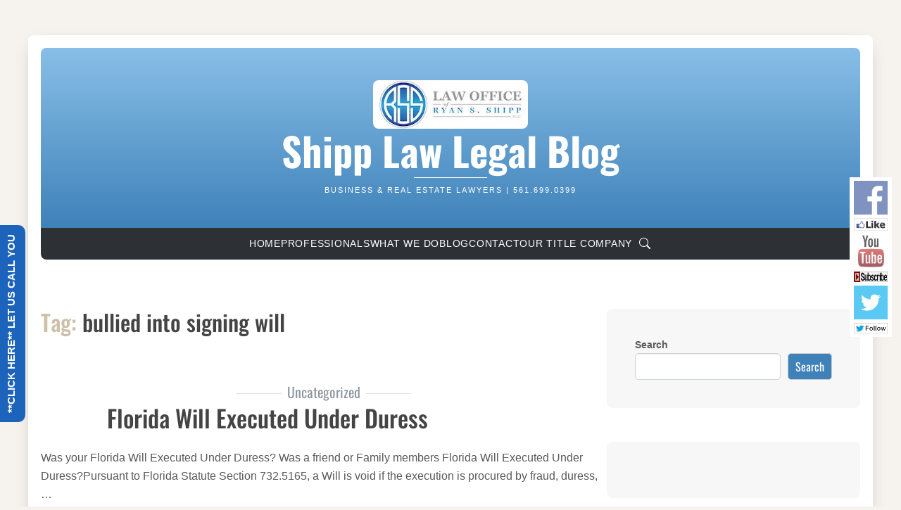

--- FILE ---
content_type: text/html; charset=UTF-8
request_url: https://blog.shipplawoffice.com/tag/bullied-into-signing-will/
body_size: 15287
content:
<!DOCTYPE html>
<html lang="en-US">

<head>
    <meta charset="UTF-8">
    <meta name="viewport" content="width=device-width, initial-scale=1">
    <link rel="profile" href="https://gmpg.org/xfn/11">

    
			<style type="text/css">
						</style>
	<meta name='robots' content='index, follow, max-image-preview:large, max-snippet:-1, max-video-preview:-1' />
	<style>img:is([sizes="auto" i], [sizes^="auto," i]) { contain-intrinsic-size: 3000px 1500px }</style>
	
	<!-- This site is optimized with the Yoast SEO plugin v25.9 - https://yoast.com/wordpress/plugins/seo/ -->
	<title>bullied into signing will Archives - Shipp Law Legal Blog</title>
	<link rel="canonical" href="https://blog.shipplawoffice.com/tag/bullied-into-signing-will/" />
	<meta property="og:locale" content="en_US" />
	<meta property="og:type" content="article" />
	<meta property="og:title" content="bullied into signing will Archives - Shipp Law Legal Blog" />
	<meta property="og:url" content="https://blog.shipplawoffice.com/tag/bullied-into-signing-will/" />
	<meta property="og:site_name" content="Shipp Law Legal Blog" />
	<meta name="twitter:card" content="summary_large_image" />
	<meta name="twitter:site" content="@SHIPP_LAWOFFICE" />
	<!-- / Yoast SEO plugin. -->


<link rel='dns-prefetch' href='//d1n0x3qji82z53.cloudfront.net' />
<link rel='dns-prefetch' href='//secure.gravatar.com' />
<link rel='dns-prefetch' href='//stats.wp.com' />
<link rel='dns-prefetch' href='//v0.wordpress.com' />
<link rel='preconnect' href='//i0.wp.com' />
<link rel="alternate" type="application/rss+xml" title="Shipp Law Legal Blog &raquo; Feed" href="https://blog.shipplawoffice.com/feed/" />
<link rel="alternate" type="application/rss+xml" title="Shipp Law Legal Blog &raquo; Comments Feed" href="https://blog.shipplawoffice.com/comments/feed/" />
<link rel="alternate" type="application/rss+xml" title="Shipp Law Legal Blog &raquo; bullied into signing will Tag Feed" href="https://blog.shipplawoffice.com/tag/bullied-into-signing-will/feed/" />
		<style>
			.lazyload,
			.lazyloading {
				max-width: 100%;
			}
		</style>
		<script>
window._wpemojiSettings = {"baseUrl":"https:\/\/s.w.org\/images\/core\/emoji\/16.0.1\/72x72\/","ext":".png","svgUrl":"https:\/\/s.w.org\/images\/core\/emoji\/16.0.1\/svg\/","svgExt":".svg","source":{"concatemoji":"https:\/\/blog.shipplawoffice.com\/wp-includes\/js\/wp-emoji-release.min.js?ver=6.8.3"}};
/*! This file is auto-generated */
!function(s,n){var o,i,e;function c(e){try{var t={supportTests:e,timestamp:(new Date).valueOf()};sessionStorage.setItem(o,JSON.stringify(t))}catch(e){}}function p(e,t,n){e.clearRect(0,0,e.canvas.width,e.canvas.height),e.fillText(t,0,0);var t=new Uint32Array(e.getImageData(0,0,e.canvas.width,e.canvas.height).data),a=(e.clearRect(0,0,e.canvas.width,e.canvas.height),e.fillText(n,0,0),new Uint32Array(e.getImageData(0,0,e.canvas.width,e.canvas.height).data));return t.every(function(e,t){return e===a[t]})}function u(e,t){e.clearRect(0,0,e.canvas.width,e.canvas.height),e.fillText(t,0,0);for(var n=e.getImageData(16,16,1,1),a=0;a<n.data.length;a++)if(0!==n.data[a])return!1;return!0}function f(e,t,n,a){switch(t){case"flag":return n(e,"\ud83c\udff3\ufe0f\u200d\u26a7\ufe0f","\ud83c\udff3\ufe0f\u200b\u26a7\ufe0f")?!1:!n(e,"\ud83c\udde8\ud83c\uddf6","\ud83c\udde8\u200b\ud83c\uddf6")&&!n(e,"\ud83c\udff4\udb40\udc67\udb40\udc62\udb40\udc65\udb40\udc6e\udb40\udc67\udb40\udc7f","\ud83c\udff4\u200b\udb40\udc67\u200b\udb40\udc62\u200b\udb40\udc65\u200b\udb40\udc6e\u200b\udb40\udc67\u200b\udb40\udc7f");case"emoji":return!a(e,"\ud83e\udedf")}return!1}function g(e,t,n,a){var r="undefined"!=typeof WorkerGlobalScope&&self instanceof WorkerGlobalScope?new OffscreenCanvas(300,150):s.createElement("canvas"),o=r.getContext("2d",{willReadFrequently:!0}),i=(o.textBaseline="top",o.font="600 32px Arial",{});return e.forEach(function(e){i[e]=t(o,e,n,a)}),i}function t(e){var t=s.createElement("script");t.src=e,t.defer=!0,s.head.appendChild(t)}"undefined"!=typeof Promise&&(o="wpEmojiSettingsSupports",i=["flag","emoji"],n.supports={everything:!0,everythingExceptFlag:!0},e=new Promise(function(e){s.addEventListener("DOMContentLoaded",e,{once:!0})}),new Promise(function(t){var n=function(){try{var e=JSON.parse(sessionStorage.getItem(o));if("object"==typeof e&&"number"==typeof e.timestamp&&(new Date).valueOf()<e.timestamp+604800&&"object"==typeof e.supportTests)return e.supportTests}catch(e){}return null}();if(!n){if("undefined"!=typeof Worker&&"undefined"!=typeof OffscreenCanvas&&"undefined"!=typeof URL&&URL.createObjectURL&&"undefined"!=typeof Blob)try{var e="postMessage("+g.toString()+"("+[JSON.stringify(i),f.toString(),p.toString(),u.toString()].join(",")+"));",a=new Blob([e],{type:"text/javascript"}),r=new Worker(URL.createObjectURL(a),{name:"wpTestEmojiSupports"});return void(r.onmessage=function(e){c(n=e.data),r.terminate(),t(n)})}catch(e){}c(n=g(i,f,p,u))}t(n)}).then(function(e){for(var t in e)n.supports[t]=e[t],n.supports.everything=n.supports.everything&&n.supports[t],"flag"!==t&&(n.supports.everythingExceptFlag=n.supports.everythingExceptFlag&&n.supports[t]);n.supports.everythingExceptFlag=n.supports.everythingExceptFlag&&!n.supports.flag,n.DOMReady=!1,n.readyCallback=function(){n.DOMReady=!0}}).then(function(){return e}).then(function(){var e;n.supports.everything||(n.readyCallback(),(e=n.source||{}).concatemoji?t(e.concatemoji):e.wpemoji&&e.twemoji&&(t(e.twemoji),t(e.wpemoji)))}))}((window,document),window._wpemojiSettings);
</script>
<link rel='stylesheet' id='dashicons-css' href='https://blog.shipplawoffice.com/wp-includes/css/dashicons.min.css?ver=6.8.3' media='all' />
<link rel='stylesheet' id='post-views-counter-frontend-css' href='https://blog.shipplawoffice.com/wp-content/plugins/post-views-counter/css/frontend.min.css?ver=1.5.5' media='all' />
<style id='wp-emoji-styles-inline-css'>

	img.wp-smiley, img.emoji {
		display: inline !important;
		border: none !important;
		box-shadow: none !important;
		height: 1em !important;
		width: 1em !important;
		margin: 0 0.07em !important;
		vertical-align: -0.1em !important;
		background: none !important;
		padding: 0 !important;
	}
</style>
<link rel='stylesheet' id='wp-block-library-css' href='https://blog.shipplawoffice.com/wp-includes/css/dist/block-library/style.min.css?ver=6.8.3' media='all' />
<style id='wp-block-library-theme-inline-css'>
.wp-block-audio :where(figcaption){color:#555;font-size:13px;text-align:center}.is-dark-theme .wp-block-audio :where(figcaption){color:#ffffffa6}.wp-block-audio{margin:0 0 1em}.wp-block-code{border:1px solid #ccc;border-radius:4px;font-family:Menlo,Consolas,monaco,monospace;padding:.8em 1em}.wp-block-embed :where(figcaption){color:#555;font-size:13px;text-align:center}.is-dark-theme .wp-block-embed :where(figcaption){color:#ffffffa6}.wp-block-embed{margin:0 0 1em}.blocks-gallery-caption{color:#555;font-size:13px;text-align:center}.is-dark-theme .blocks-gallery-caption{color:#ffffffa6}:root :where(.wp-block-image figcaption){color:#555;font-size:13px;text-align:center}.is-dark-theme :root :where(.wp-block-image figcaption){color:#ffffffa6}.wp-block-image{margin:0 0 1em}.wp-block-pullquote{border-bottom:4px solid;border-top:4px solid;color:currentColor;margin-bottom:1.75em}.wp-block-pullquote cite,.wp-block-pullquote footer,.wp-block-pullquote__citation{color:currentColor;font-size:.8125em;font-style:normal;text-transform:uppercase}.wp-block-quote{border-left:.25em solid;margin:0 0 1.75em;padding-left:1em}.wp-block-quote cite,.wp-block-quote footer{color:currentColor;font-size:.8125em;font-style:normal;position:relative}.wp-block-quote:where(.has-text-align-right){border-left:none;border-right:.25em solid;padding-left:0;padding-right:1em}.wp-block-quote:where(.has-text-align-center){border:none;padding-left:0}.wp-block-quote.is-large,.wp-block-quote.is-style-large,.wp-block-quote:where(.is-style-plain){border:none}.wp-block-search .wp-block-search__label{font-weight:700}.wp-block-search__button{border:1px solid #ccc;padding:.375em .625em}:where(.wp-block-group.has-background){padding:1.25em 2.375em}.wp-block-separator.has-css-opacity{opacity:.4}.wp-block-separator{border:none;border-bottom:2px solid;margin-left:auto;margin-right:auto}.wp-block-separator.has-alpha-channel-opacity{opacity:1}.wp-block-separator:not(.is-style-wide):not(.is-style-dots){width:100px}.wp-block-separator.has-background:not(.is-style-dots){border-bottom:none;height:1px}.wp-block-separator.has-background:not(.is-style-wide):not(.is-style-dots){height:2px}.wp-block-table{margin:0 0 1em}.wp-block-table td,.wp-block-table th{word-break:normal}.wp-block-table :where(figcaption){color:#555;font-size:13px;text-align:center}.is-dark-theme .wp-block-table :where(figcaption){color:#ffffffa6}.wp-block-video :where(figcaption){color:#555;font-size:13px;text-align:center}.is-dark-theme .wp-block-video :where(figcaption){color:#ffffffa6}.wp-block-video{margin:0 0 1em}:root :where(.wp-block-template-part.has-background){margin-bottom:0;margin-top:0;padding:1.25em 2.375em}
</style>
<style id='classic-theme-styles-inline-css'>
/*! This file is auto-generated */
.wp-block-button__link{color:#fff;background-color:#32373c;border-radius:9999px;box-shadow:none;text-decoration:none;padding:calc(.667em + 2px) calc(1.333em + 2px);font-size:1.125em}.wp-block-file__button{background:#32373c;color:#fff;text-decoration:none}
</style>
<link rel='stylesheet' id='mediaelement-css' href='https://blog.shipplawoffice.com/wp-includes/js/mediaelement/mediaelementplayer-legacy.min.css?ver=4.2.17' media='all' />
<link rel='stylesheet' id='wp-mediaelement-css' href='https://blog.shipplawoffice.com/wp-includes/js/mediaelement/wp-mediaelement.min.css?ver=6.8.3' media='all' />
<style id='jetpack-sharing-buttons-style-inline-css'>
.jetpack-sharing-buttons__services-list{display:flex;flex-direction:row;flex-wrap:wrap;gap:0;list-style-type:none;margin:5px;padding:0}.jetpack-sharing-buttons__services-list.has-small-icon-size{font-size:12px}.jetpack-sharing-buttons__services-list.has-normal-icon-size{font-size:16px}.jetpack-sharing-buttons__services-list.has-large-icon-size{font-size:24px}.jetpack-sharing-buttons__services-list.has-huge-icon-size{font-size:36px}@media print{.jetpack-sharing-buttons__services-list{display:none!important}}.editor-styles-wrapper .wp-block-jetpack-sharing-buttons{gap:0;padding-inline-start:0}ul.jetpack-sharing-buttons__services-list.has-background{padding:1.25em 2.375em}
</style>
<link rel='stylesheet' id='mpp_gutenberg-css' href='https://blog.shipplawoffice.com/wp-content/plugins/metronet-profile-picture/dist/blocks.style.build.css?ver=2.6.3' media='all' />
<style id='global-styles-inline-css'>
:root{--wp--preset--aspect-ratio--square: 1;--wp--preset--aspect-ratio--4-3: 4/3;--wp--preset--aspect-ratio--3-4: 3/4;--wp--preset--aspect-ratio--3-2: 3/2;--wp--preset--aspect-ratio--2-3: 2/3;--wp--preset--aspect-ratio--16-9: 16/9;--wp--preset--aspect-ratio--9-16: 9/16;--wp--preset--color--black: #000000;--wp--preset--color--cyan-bluish-gray: #abb8c3;--wp--preset--color--white: #fff;--wp--preset--color--pale-pink: #f78da7;--wp--preset--color--vivid-red: #cf2e2e;--wp--preset--color--luminous-vivid-orange: #ff6900;--wp--preset--color--luminous-vivid-amber: #fcb900;--wp--preset--color--light-green-cyan: #7bdcb5;--wp--preset--color--vivid-green-cyan: #00d084;--wp--preset--color--pale-cyan-blue: #8ed1fc;--wp--preset--color--vivid-cyan-blue: #0693e3;--wp--preset--color--vivid-purple: #9b51e0;--wp--preset--color--beige: #cdc0a9;--wp--preset--color--dark: #2d3136;--wp--preset--color--primary: #5381b4;--wp--preset--color--secondary: #c8dff7;--wp--preset--color--tertiary: #c39239;--wp--preset--gradient--vivid-cyan-blue-to-vivid-purple: linear-gradient(135deg,rgba(6,147,227,1) 0%,rgb(155,81,224) 100%);--wp--preset--gradient--light-green-cyan-to-vivid-green-cyan: linear-gradient(135deg,rgb(122,220,180) 0%,rgb(0,208,130) 100%);--wp--preset--gradient--luminous-vivid-amber-to-luminous-vivid-orange: linear-gradient(135deg,rgba(252,185,0,1) 0%,rgba(255,105,0,1) 100%);--wp--preset--gradient--luminous-vivid-orange-to-vivid-red: linear-gradient(135deg,rgba(255,105,0,1) 0%,rgb(207,46,46) 100%);--wp--preset--gradient--very-light-gray-to-cyan-bluish-gray: linear-gradient(135deg,rgb(238,238,238) 0%,rgb(169,184,195) 100%);--wp--preset--gradient--cool-to-warm-spectrum: linear-gradient(135deg,rgb(74,234,220) 0%,rgb(151,120,209) 20%,rgb(207,42,186) 40%,rgb(238,44,130) 60%,rgb(251,105,98) 80%,rgb(254,248,76) 100%);--wp--preset--gradient--blush-light-purple: linear-gradient(135deg,rgb(255,206,236) 0%,rgb(152,150,240) 100%);--wp--preset--gradient--blush-bordeaux: linear-gradient(135deg,rgb(254,205,165) 0%,rgb(254,45,45) 50%,rgb(107,0,62) 100%);--wp--preset--gradient--luminous-dusk: linear-gradient(135deg,rgb(255,203,112) 0%,rgb(199,81,192) 50%,rgb(65,88,208) 100%);--wp--preset--gradient--pale-ocean: linear-gradient(135deg,rgb(255,245,203) 0%,rgb(182,227,212) 50%,rgb(51,167,181) 100%);--wp--preset--gradient--electric-grass: linear-gradient(135deg,rgb(202,248,128) 0%,rgb(113,206,126) 100%);--wp--preset--gradient--midnight: linear-gradient(135deg,rgb(2,3,129) 0%,rgb(40,116,252) 100%);--wp--preset--font-size--small: 13px;--wp--preset--font-size--medium: 20px;--wp--preset--font-size--large: 36px;--wp--preset--font-size--x-large: 42px;--wp--preset--spacing--20: 0.44rem;--wp--preset--spacing--30: 0.67rem;--wp--preset--spacing--40: 1rem;--wp--preset--spacing--50: 1.5rem;--wp--preset--spacing--60: 2.25rem;--wp--preset--spacing--70: 3.38rem;--wp--preset--spacing--80: 5.06rem;--wp--preset--shadow--natural: 6px 6px 9px rgba(0, 0, 0, 0.2);--wp--preset--shadow--deep: 12px 12px 50px rgba(0, 0, 0, 0.4);--wp--preset--shadow--sharp: 6px 6px 0px rgba(0, 0, 0, 0.2);--wp--preset--shadow--outlined: 6px 6px 0px -3px rgba(255, 255, 255, 1), 6px 6px rgba(0, 0, 0, 1);--wp--preset--shadow--crisp: 6px 6px 0px rgba(0, 0, 0, 1);}:where(.is-layout-flex){gap: 0.5em;}:where(.is-layout-grid){gap: 0.5em;}body .is-layout-flex{display: flex;}.is-layout-flex{flex-wrap: wrap;align-items: center;}.is-layout-flex > :is(*, div){margin: 0;}body .is-layout-grid{display: grid;}.is-layout-grid > :is(*, div){margin: 0;}:where(.wp-block-columns.is-layout-flex){gap: 2em;}:where(.wp-block-columns.is-layout-grid){gap: 2em;}:where(.wp-block-post-template.is-layout-flex){gap: 1.25em;}:where(.wp-block-post-template.is-layout-grid){gap: 1.25em;}.has-black-color{color: var(--wp--preset--color--black) !important;}.has-cyan-bluish-gray-color{color: var(--wp--preset--color--cyan-bluish-gray) !important;}.has-white-color{color: var(--wp--preset--color--white) !important;}.has-pale-pink-color{color: var(--wp--preset--color--pale-pink) !important;}.has-vivid-red-color{color: var(--wp--preset--color--vivid-red) !important;}.has-luminous-vivid-orange-color{color: var(--wp--preset--color--luminous-vivid-orange) !important;}.has-luminous-vivid-amber-color{color: var(--wp--preset--color--luminous-vivid-amber) !important;}.has-light-green-cyan-color{color: var(--wp--preset--color--light-green-cyan) !important;}.has-vivid-green-cyan-color{color: var(--wp--preset--color--vivid-green-cyan) !important;}.has-pale-cyan-blue-color{color: var(--wp--preset--color--pale-cyan-blue) !important;}.has-vivid-cyan-blue-color{color: var(--wp--preset--color--vivid-cyan-blue) !important;}.has-vivid-purple-color{color: var(--wp--preset--color--vivid-purple) !important;}.has-black-background-color{background-color: var(--wp--preset--color--black) !important;}.has-cyan-bluish-gray-background-color{background-color: var(--wp--preset--color--cyan-bluish-gray) !important;}.has-white-background-color{background-color: var(--wp--preset--color--white) !important;}.has-pale-pink-background-color{background-color: var(--wp--preset--color--pale-pink) !important;}.has-vivid-red-background-color{background-color: var(--wp--preset--color--vivid-red) !important;}.has-luminous-vivid-orange-background-color{background-color: var(--wp--preset--color--luminous-vivid-orange) !important;}.has-luminous-vivid-amber-background-color{background-color: var(--wp--preset--color--luminous-vivid-amber) !important;}.has-light-green-cyan-background-color{background-color: var(--wp--preset--color--light-green-cyan) !important;}.has-vivid-green-cyan-background-color{background-color: var(--wp--preset--color--vivid-green-cyan) !important;}.has-pale-cyan-blue-background-color{background-color: var(--wp--preset--color--pale-cyan-blue) !important;}.has-vivid-cyan-blue-background-color{background-color: var(--wp--preset--color--vivid-cyan-blue) !important;}.has-vivid-purple-background-color{background-color: var(--wp--preset--color--vivid-purple) !important;}.has-black-border-color{border-color: var(--wp--preset--color--black) !important;}.has-cyan-bluish-gray-border-color{border-color: var(--wp--preset--color--cyan-bluish-gray) !important;}.has-white-border-color{border-color: var(--wp--preset--color--white) !important;}.has-pale-pink-border-color{border-color: var(--wp--preset--color--pale-pink) !important;}.has-vivid-red-border-color{border-color: var(--wp--preset--color--vivid-red) !important;}.has-luminous-vivid-orange-border-color{border-color: var(--wp--preset--color--luminous-vivid-orange) !important;}.has-luminous-vivid-amber-border-color{border-color: var(--wp--preset--color--luminous-vivid-amber) !important;}.has-light-green-cyan-border-color{border-color: var(--wp--preset--color--light-green-cyan) !important;}.has-vivid-green-cyan-border-color{border-color: var(--wp--preset--color--vivid-green-cyan) !important;}.has-pale-cyan-blue-border-color{border-color: var(--wp--preset--color--pale-cyan-blue) !important;}.has-vivid-cyan-blue-border-color{border-color: var(--wp--preset--color--vivid-cyan-blue) !important;}.has-vivid-purple-border-color{border-color: var(--wp--preset--color--vivid-purple) !important;}.has-vivid-cyan-blue-to-vivid-purple-gradient-background{background: var(--wp--preset--gradient--vivid-cyan-blue-to-vivid-purple) !important;}.has-light-green-cyan-to-vivid-green-cyan-gradient-background{background: var(--wp--preset--gradient--light-green-cyan-to-vivid-green-cyan) !important;}.has-luminous-vivid-amber-to-luminous-vivid-orange-gradient-background{background: var(--wp--preset--gradient--luminous-vivid-amber-to-luminous-vivid-orange) !important;}.has-luminous-vivid-orange-to-vivid-red-gradient-background{background: var(--wp--preset--gradient--luminous-vivid-orange-to-vivid-red) !important;}.has-very-light-gray-to-cyan-bluish-gray-gradient-background{background: var(--wp--preset--gradient--very-light-gray-to-cyan-bluish-gray) !important;}.has-cool-to-warm-spectrum-gradient-background{background: var(--wp--preset--gradient--cool-to-warm-spectrum) !important;}.has-blush-light-purple-gradient-background{background: var(--wp--preset--gradient--blush-light-purple) !important;}.has-blush-bordeaux-gradient-background{background: var(--wp--preset--gradient--blush-bordeaux) !important;}.has-luminous-dusk-gradient-background{background: var(--wp--preset--gradient--luminous-dusk) !important;}.has-pale-ocean-gradient-background{background: var(--wp--preset--gradient--pale-ocean) !important;}.has-electric-grass-gradient-background{background: var(--wp--preset--gradient--electric-grass) !important;}.has-midnight-gradient-background{background: var(--wp--preset--gradient--midnight) !important;}.has-small-font-size{font-size: var(--wp--preset--font-size--small) !important;}.has-medium-font-size{font-size: var(--wp--preset--font-size--medium) !important;}.has-large-font-size{font-size: var(--wp--preset--font-size--large) !important;}.has-x-large-font-size{font-size: var(--wp--preset--font-size--x-large) !important;}
:where(.wp-block-post-template.is-layout-flex){gap: 1.25em;}:where(.wp-block-post-template.is-layout-grid){gap: 1.25em;}
:where(.wp-block-columns.is-layout-flex){gap: 2em;}:where(.wp-block-columns.is-layout-grid){gap: 2em;}
:root :where(.wp-block-pullquote){font-size: 1.5em;line-height: 1.6;}
</style>
<link rel='stylesheet' id='gpf-feeds-css' href='https://blog.shipplawoffice.com/wp-content/plugins/custom-google-plus-feed/feeds/css/styles.css?ver=6.8.3' media='all' />
<link rel='stylesheet' id='collapscore-css-css' href='https://blog.shipplawoffice.com/wp-content/plugins/jquery-collapse-o-matic/css/core_style.css?ver=1.0' media='all' />
<link rel='stylesheet' id='collapseomatic-css-css' href='https://blog.shipplawoffice.com/wp-content/plugins/jquery-collapse-o-matic/css/light_style.css?ver=1.6' media='all' />
<link rel='stylesheet' id='bootstrap-css' href='https://blog.shipplawoffice.com/wp-content/themes/kubrick-2024/assets/css/bootstrap.css?ver=5.3.2' media='all' />
<link rel='stylesheet' id='kubrick2024-style-css' href='https://blog.shipplawoffice.com/wp-content/themes/kubrick-2024/style.css?ver=1.0.0' media='all' />
<link rel='stylesheet' id='post_hit_counter-widget-css' href='https://blog.shipplawoffice.com/wp-content/plugins/post-hit-counter/assets/css/widget.css?ver=1.3.2' media='all' />
<link rel='stylesheet' id='jquery-lazyloadxt-spinner-css-css' href='//blog.shipplawoffice.com/wp-content/plugins/a3-lazy-load/assets/css/jquery.lazyloadxt.spinner.css?ver=6.8.3' media='all' />
<link rel='stylesheet' id='call-now-button-modern-style-css' href='https://blog.shipplawoffice.com/wp-content/plugins/call-now-button/resources/style/modern.css?ver=1.5.3' media='all' />
<script src="https://blog.shipplawoffice.com/wp-includes/js/jquery/jquery.min.js?ver=3.7.1" id="jquery-core-js"></script>
<script src="https://blog.shipplawoffice.com/wp-includes/js/jquery/jquery-migrate.min.js?ver=3.4.1" id="jquery-migrate-js"></script>
<script id="gpf_clear_cache_script-js-extra">
var gpfAjax = {"ajaxurl":"https:\/\/blog.shipplawoffice.com\/wp-admin\/admin-ajax.php"};
var gpfAjax = {"ajaxurl":"https:\/\/blog.shipplawoffice.com\/wp-admin\/admin-ajax.php"};
</script>
<script src="https://blog.shipplawoffice.com/wp-content/plugins/custom-google-plus-feed/admin/js/admin.js?ver=6.8.3" id="gpf_clear_cache_script-js"></script>
<script src="http://d1n0x3qji82z53.cloudfront.net/src-min-noconflict/ace.js?ver=6.8.3" id="ace-js"></script>
<script src="https://blog.shipplawoffice.com/wp-content/plugins/custom-google-plus-feed/feeds/js/powered-by.js?ver=6.8.3" id="gpf_powered_by_js-js"></script>
<link rel="https://api.w.org/" href="https://blog.shipplawoffice.com/wp-json/" /><link rel="alternate" title="JSON" type="application/json" href="https://blog.shipplawoffice.com/wp-json/wp/v2/tags/1976" /><link rel="EditURI" type="application/rsd+xml" title="RSD" href="https://blog.shipplawoffice.com/xmlrpc.php?rsd" />

<!-- This site is using AdRotate v5.15.1 to display their advertisements - https://ajdg.solutions/ -->
<!-- AdRotate CSS -->
<style type="text/css" media="screen">
	.g { margin:0px; padding:0px; overflow:hidden; line-height:1; zoom:1; }
	.g img { height:auto; }
	.g-col { position:relative; float:left; }
	.g-col:first-child { margin-left: 0; }
	.g-col:last-child { margin-right: 0; }
	@media only screen and (max-width: 480px) {
		.g-col, .g-dyn, .g-single { width:100%; margin-left:0; margin-right:0; }
	}
</style>
<!-- /AdRotate CSS -->

<link type="text/css" rel="stylesheet" href="https://blog.shipplawoffice.com/wp-content/plugins/category-specific-rss-feed-menu/wp_cat_rss_style.css" />
<script type="text/javascript">
var myAjaxFTS = 'https://blog.shipplawoffice.com/wp-admin/admin-ajax.php';
</script>
<script type="text/javascript">
var myAjaxFTS = 'https://blog.shipplawoffice.com/wp-admin/admin-ajax.php';
</script>
<link rel="stylesheet" id="fsmlStyleSheet-1-5-1" href="https://blog.shipplawoffice.com/wp-content/plugins/floating-social-media-links/fsml-base.css?ver=1.5.1" type="text/css" media="all" /><style type="text/css">
		/*disclaimer: this css is php-generated, so while it isnt pretty here it does look fine where its generated*/#fsml_ff, #fsml_ffhidden, #fsml_fblikemodal {
			background-color: #fff; border: 2px solid #ddd; box-shadow: none;border: none;} #fsml_ff, #fsml_ffhidden { right: 0;  top: 35%;} #fsml_fblikemodal { left: -185px; }.fsml_xlr { right: 0; } #fsml_ff { border-radius: 0; }#fsml_ffmain img { border-radius: 0; }#fsml_ff { width: 60px; margin: 0 1%; } .fsml_fflink img, #fsml_twfollow, img#fsml_ytsub { margin-bottom: 5px; }
			@media only screen and (max-width: 800px) {  
				/* hide the floating links frame on small mobile devices in case of overlap issues presented by some themes */
				#fsml_ff {display: none;}
				#fsml_ffhidden {display: none;}
		}/*custom css styling:*/
		</style><style type="text/css"> .visually-hidden-mdp { border: 0; clip: rect(0 0 0 0); height: 1px; margin: -1px; overflow: hidden; padding: 0; position: absolute; width: 1px; }</style>

<!-- This site is optimized with the Schema plugin v1.7.9.6 - https://schema.press -->
<script type="application/ld+json">{"@context":"https:\/\/schema.org\/","@type":"CollectionPage","headline":"bullied into signing will Tag","description":"","url":"https:\/\/blog.shipplawoffice.com\/tag\/attorney-for-wills-boynton-beach-fl\/","sameAs":[],"hasPart":[{"@context":"https:\/\/schema.org\/","@type":"BlogPosting","mainEntityOfPage":{"@type":"WebPage","@id":"https:\/\/blog.shipplawoffice.com\/florida-will-executed-under-duress\/"},"url":"https:\/\/blog.shipplawoffice.com\/florida-will-executed-under-duress\/","headline":"Florida Will Executed Under Duress","datePublished":"2017-07-13T01:00:58-04:00","dateModified":"2018-02-27T00:43:25-05:00","publisher":{"@type":"Organization","@id":"https:\/\/blog.shipplawoffice.com\/#organization","name":"Shipp Law Legal Blog","logo":{"@type":"ImageObject","url":"","width":600,"height":60}},"image":{"@type":"ImageObject","url":"http:\/\/blog.shipplawoffice.com\/wp-content\/uploads\/2016\/12\/iStock-492850016-420x279.jpg","width":696,"height":"279"},"articleSection":"Uncategorized","keywords":"Attorney for Wills Boynton Beach FL, Boynton Beach Estate Planning Attorneys, bullied into signing contract, bullied into signing will, contract signed under duress Florida, contract signed under duress void or voidable, Delray Beach Wills Attorney, Estate Attorney Boynton Beach FL, Estate Lawyer Boynton Beach FL, Estate Planning Attorney Boynton Beach FL, Estate Planning Lawyer Boynton Beach FL, Florida Statute Section 732.5165, Florida Will, Florida Will Executed Under Duress, Florida Wills Attorney, forced to sign documents at work, how to prove a contract was signed under duress, Lake Worth Wills Attorney, Last Will, Last Will and Testament, Lawyer for Wills Boynton Beach FL, Palm Beach County Wills Attorney, signing something against your will, signing under protest, signing your name under duress, West Palm Beach Wills Attorney, Wills and Trusts Boynton Beach FL, Wills Attorney Boynton Beach FL, Wills Lawyer Boynton Beach FL, Wills Trusts and Estates Boynton Beach FL","description":"Florida Will Executed Under Duress Was your Florida Will Executed Under Duress? Was a friend or Family members Florida Will Executed Under Duress?Pursuant to Florida Statute Section 732.5165, a Will is void if the execution is procured by fraud, duress, mistake or undue influence.  One person cannot force another","author":{"@type":"Person","name":"Ryan S. Shipp, Esquire","url":"https:\/\/blog.shipplawoffice.com\/author\/shippadmin\/","description":"Licensed to practice law in the State of Florida since 2008, Ryan S. Shipp, Esquire is the founder and principal attorney at Law Office of Ryan S. Shipp, PLLC, which is located in Palm Beach County, Florida. Mr. Shipp and his team of associate attorneys and support staff focus their practice in the areas of real estate and business law.","image":{"@type":"ImageObject","url":"https:\/\/i0.wp.com\/blog.shipplawoffice.com\/wp-content\/uploads\/2020\/03\/Ryan-S.-Shipp-Esq..jpeg?resize=96%2C96&ssl=1","height":96,"width":96},"sameAs":["https:\/\/www.shipplawoffice.com","https:\/\/plus.google.com\/115177579327495043830","https:\/\/www.facebook.com\/ShippLaw\/","https:\/\/twitter.com\/SHIPP_LAWOFFICE","https:\/\/www.instagram.com\/shipp_law\/","https:\/\/www.youtube.com\/channel\/UCO04lK2E175YvkhVPgZgfxA","https:\/\/www.linkedin.com\/in\/ryanshipp","https:\/\/www.tumblr.com\/blog\/lawofficeofryansshipp"]}}]}</script>

	<style>img#wpstats{display:none}</style>
				<script>
			document.documentElement.className = document.documentElement.className.replace('no-js', 'js');
		</script>
				<style>
			.no-js img.lazyload {
				display: none;
			}

			figure.wp-block-image img.lazyloading {
				min-width: 150px;
			}

			.lazyload,
			.lazyloading {
				--smush-placeholder-width: 100px;
				--smush-placeholder-aspect-ratio: 1/1;
				width: var(--smush-image-width, var(--smush-placeholder-width)) !important;
				aspect-ratio: var(--smush-image-aspect-ratio, var(--smush-placeholder-aspect-ratio)) !important;
			}

						.lazyload, .lazyloading {
				opacity: 0;
			}

			.lazyloaded {
				opacity: 1;
				transition: opacity 400ms;
				transition-delay: 0ms;
			}

					</style>
		<style type="text/css">.custom-logo {
                 max-width: 250px;
             }</style>

<script type="application/ld+json" class="saswp-schema-markup-output">
[{"@context":"https:\/\/schema.org\/","@type":"Blog","@id":"https:\/\/blog.shipplawoffice.com\/tag\/bullied-into-signing-will\/#Blog","headline":"bullied into signing will","description":"","url":"https:\/\/blog.shipplawoffice.com\/tag\/bullied-into-signing-will\/","blogPost":[{"@type":"BlogPosting","headline":"Florida Will Executed Under Duress","url":"https:\/\/blog.shipplawoffice.com\/florida-will-executed-under-duress\/","datePublished":"2017-07-13T01:00:58-04:00","dateModified":"2018-02-27T00:43:25-05:00","mainEntityOfPage":"https:\/\/blog.shipplawoffice.com\/florida-will-executed-under-duress\/","author":{"@type":"Person","name":"Ryan S. Shipp, Esquire","description":"Licensed to practice law in the State of Florida since 2008, Ryan S. Shipp, Esquire is the founder and principal attorney at Law Office of Ryan S. Shipp, PLLC, which is located in Palm Beach County, Florida. Mr. Shipp and his team of associate attorneys and support staff focus their practice in the areas of real estate and business law.","url":"https:\/\/blog.shipplawoffice.com\/author\/shippadmin\/","sameAs":["https:\/\/www.shipplawoffice.com","https:\/\/www.facebook.com\/ShippLaw\/","SHIPP_LAWOFFICE","https:\/\/www.instagram.com\/shipp_law\/","https:\/\/www.linkedin.com\/in\/ryanshipp","https:\/\/www.tumblr.com\/blog\/lawofficeofryansshipp","https:\/\/www.youtube.com\/channel\/UCO04lK2E175YvkhVPgZgfxA"],"image":{"@type":"ImageObject","url":"https:\/\/i0.wp.com\/blog.shipplawoffice.com\/wp-content\/uploads\/2020\/03\/Ryan-S.-Shipp-Esq..jpeg?resize=96%2C96&ssl=1","height":96,"width":96}},"publisher":{"@type":"Organization","name":"Shipp Law Legal Blog","url":"http:\/\/blog.shipplawoffice.com"},"image":[{"@type":"ImageObject","url":"https:\/\/blog.shipplawoffice.com\/wp-content\/uploads\/2016\/12\/iStock-492850016-420x279-1200x675.jpg","width":1200,"height":675,"caption":"Florida Will Executed Under Duress","@id":"https:\/\/blog.shipplawoffice.com\/florida-will-executed-under-duress\/#primaryimage"}]}]},

{"@context":"https:\/\/schema.org\/","@graph":[{"@context":"https:\/\/schema.org\/","@type":"SiteNavigationElement","@id":"https:\/\/blog.shipplawoffice.com#Menu 1","name":"Home","url":"http:\/\/shipplawoffice.com\/"},{"@context":"https:\/\/schema.org\/","@type":"SiteNavigationElement","@id":"https:\/\/blog.shipplawoffice.com#Menu 1","name":"Professionals","url":"https:\/\/www.shipplawoffice.com\/attorney-profiles"},{"@context":"https:\/\/schema.org\/","@type":"SiteNavigationElement","@id":"https:\/\/blog.shipplawoffice.com#Menu 1","name":"What We Do","url":"http:\/\/shipplawoffice.com\/Practice-Areas"},{"@context":"https:\/\/schema.org\/","@type":"SiteNavigationElement","@id":"https:\/\/blog.shipplawoffice.com#Menu 1","name":"Blog","url":"http:\/\/blog.shipplawoffice.com\/"},{"@context":"https:\/\/schema.org\/","@type":"SiteNavigationElement","@id":"https:\/\/blog.shipplawoffice.com#Menu 1","name":"Contact","url":"http:\/\/shipplawoffice.com\/Contact"},{"@context":"https:\/\/schema.org\/","@type":"SiteNavigationElement","@id":"https:\/\/blog.shipplawoffice.com#Menu 1","name":"Our Title Company","url":"https:\/\/www.clear2closefl.com"}]},

{"@context":"https:\/\/schema.org\/","@type":"BreadcrumbList","@id":"https:\/\/blog.shipplawoffice.com\/tag\/bullied-into-signing-will\/#breadcrumb","itemListElement":[{"@type":"ListItem","position":1,"item":{"@id":"https:\/\/blog.shipplawoffice.com","name":"Shipp Law Legal Blog"}},{"@type":"ListItem","position":2,"item":{"@id":"https:\/\/blog.shipplawoffice.com\/tag\/bullied-into-signing-will\/","name":"bullied into signing will"}}]}]
</script>

<style type="text/css">.broken_link, a.broken_link {
	text-decoration: line-through;
}</style>
<style type='text/css'>
/* START Styles Simple Side Tab v2.2.1 */
#rum_sst_tab {
    font-family: Tahoma, sans-serif;
    top: 600px;
    background-color: #1b63bb;
    color: #fefbfb;
    border-style: solid;
    border-width: 0px;
}

#rum_sst_tab:hover {
    background-color: #1b63bb;
	-moz-box-shadow:    -3px 3px 5px 2px #ccc;
	-webkit-box-shadow: -3px 3px 5px 2px #ccc;
	box-shadow:         -3px 3px 5px 2px #ccc;
}
.rum_sst_contents {
    position:fixed;
    margin:0;
    padding:6px 13px 8px 13px;
    text-decoration:none;
    text-align:center;
    font-size:15px;
    font-weight:bold;
    border-style:solid;
    display:block;
    z-index:100000;
}
.rum_sst_left {
    left:-2px;
    cursor: pointer;
    -webkit-transform-origin:0 0;
    -moz-transform-origin:0 0;
    -o-transform-origin:0 0;
    -ms-transform-origin:0 0;
    -webkit-transform:rotate(270deg);
    -moz-transform:rotate(270deg);
    -ms-transform:rotate(270deg);
    -o-transform:rotate(270deg);
    transform:rotate(270deg);
    -moz-border-radius-bottomright:10px;
    border-bottom-right-radius:10px;
    -moz-border-radius-bottomleft:10px;
    border-bottom-left-radius:10px;
}
.rum_sst_right {
    right:-1px;
    cursor: pointer;
    -webkit-transform-origin:100% 100%;
    -moz-transform-origin:100% 100%;
    -o-transform-origin:100% 100%;
    -ms-transform-origin:100% 100%;
    -webkit-transform:rotate(-90deg);
    -moz-transform:rotate(-90deg);
    -ms-transform:rotate(-90deg);
    -o-transform:rotate(-90deg);
    transform:rotate(-90deg);
    -moz-border-radius-topright:10px;
    border-top-right-radius:10px;
    -moz-border-radius-topleft:10px;
    border-top-left-radius:10px;
}
.rum_sst_right.less-ie-9 {
    right:-120px;
    filter: progid:DXImageTransform.Microsoft.BasicImage(rotation=1);
}
.rum_sst_left.less-ie-9 {
    filter: progid:DXImageTransform.Microsoft.BasicImage(rotation=3);
}
/* END Styles Simple Side Tab */
</style>
<!-- There is no amphtml version available for this URL. --><link rel="icon" href="https://i0.wp.com/blog.shipplawoffice.com/wp-content/uploads/2016/01/Logo.png?fit=32%2C30&#038;ssl=1" sizes="32x32" />
<link rel="icon" href="https://i0.wp.com/blog.shipplawoffice.com/wp-content/uploads/2016/01/Logo.png?fit=192%2C181&#038;ssl=1" sizes="192x192" />
<link rel="apple-touch-icon" href="https://i0.wp.com/blog.shipplawoffice.com/wp-content/uploads/2016/01/Logo.png?fit=180%2C170&#038;ssl=1" />
<meta name="msapplication-TileImage" content="https://i0.wp.com/blog.shipplawoffice.com/wp-content/uploads/2016/01/Logo.png?fit=270%2C254&#038;ssl=1" />
</head>

<body class="archive tag tag-bullied-into-signing-will tag-1976 wp-custom-logo wp-embed-responsive wp-theme-kubrick-2024 hfeed blog-right-sidebar boxed blog-sidebar no-post-thumbnail header-default">

    
    
<div id="searchModal" class="modal fade" tabindex="-1" aria-labelledby="searchModalLabel" aria-hidden="true">
  <div class="modal-dialog modal-dialog-centered">
    <div class="modal-content">

      <div class="modal-header">
        <h3 class="modal-title" id="searchModalLabel">Search</h3>
        <button type="button" class="searchModal-close-x" data-bs-dismiss="modal" aria-label="Close"><svg class="svg-icon" aria-hidden="true" role="img" focusable="false" xmlns="http://www.w3.org/2000/svg" width="16" height="16" viewBox="0 0 16 16"><path d="M2.146 2.854a.5.5 0 1 1 .708-.708L8 7.293l5.146-5.147a.5.5 0 0 1 .708.708L8.707 8l5.147 5.146a.5.5 0 0 1-.708.708L8 8.707l-5.146 5.147a.5.5 0 0 1-.708-.708L7.293 8 2.146 2.854Z"></path></svg></button>
      </div>

      <div class="modal-body">
        
            <form method="get" class="search-form" action="https://blog.shipplawoffice.com/">
                <div class="search-wrap input-group">
                    <input type="search" class="search-field" placeholder="Type keywords..." value="" name="s" title="Search for:" />
                    <button type="submit" class="button"><svg class="svg-icon" aria-hidden="true" role="img" focusable="false" xmlns="http://www.w3.org/2000/svg" width="16" height="16" viewBox="0 0 16 16"><path d="M11.742 10.344a6.5 6.5 0 1 0-1.397 1.398h-.001c.03.04.062.078.098.115l3.85 3.85a1 1 0 0 0 1.415-1.414l-3.85-3.85a1.007 1.007 0 0 0-.115-.1zM12 6.5a5.5 5.5 0 1 1-11 0 5.5 5.5 0 0 1 11 0z"></path></svg></button>
                </div>
            </form>      </div>

      <div class="modal-footer"></div>

    </div>
  </div>
</div>
    <div class="offcanvas offcanvas-start" tabindex="-1" id="offcanvasNavbar" aria-labelledby="offcanvasNavbarLabel">
        <div class="offcanvas-header">
            <h5 class="offcanvas-title" id="offcanvasNavbarLabel">

                Shipp Law Legal Blog
            </h5>
            <button type="button" class="btn-close" data-bs-dismiss="offcanvas" aria-label="Close"><svg class="svg-icon" aria-hidden="true" role="img" focusable="false" xmlns="http://www.w3.org/2000/svg" width="16" height="16" viewBox="0 0 16 16"><path d="M2.146 2.854a.5.5 0 1 1 .708-.708L8 7.293l5.146-5.147a.5.5 0 0 1 .708.708L8.707 8l5.147 5.146a.5.5 0 0 1-.708.708L8 8.707l-5.146 5.147a.5.5 0 0 1-.708-.708L7.293 8 2.146 2.854Z"></path></svg></button>
        </div>


        <div class="offcanvas-body">
            <ul id="menu-menu-1" class="mobile-nav"><li id="menu-item-45" class="menu-item menu-item-type-custom menu-item-object-custom menu-item-45"><a href="http://shipplawoffice.com/">Home</a></li>
<li id="menu-item-50" class="menu-item menu-item-type-custom menu-item-object-custom menu-item-50"><a href="https://www.shipplawoffice.com/attorney-profiles">Professionals</a></li>
<li id="menu-item-47" class="menu-item menu-item-type-custom menu-item-object-custom menu-item-47"><a href="http://shipplawoffice.com/Practice-Areas">What We Do</a></li>
<li id="menu-item-48" class="menu-item menu-item-type-custom menu-item-object-custom menu-item-home menu-item-48"><a href="http://blog.shipplawoffice.com/">Blog</a></li>
<li id="menu-item-49" class="menu-item menu-item-type-custom menu-item-object-custom menu-item-49"><a href="http://shipplawoffice.com/Contact">Contact</a></li>
<li id="menu-item-1932" class="menu-item menu-item-type-custom menu-item-object-custom menu-item-1932"><a href="https://www.clear2closefl.com">Our Title Company</a></li>
<li class="menu-item-search"><button type="button" class="searchModal-btn" data-bs-toggle="modal" data-bs-target="#searchModal"><svg class="svg-icon" aria-hidden="true" role="img" focusable="false" xmlns="http://www.w3.org/2000/svg" width="16" height="16" viewBox="0 0 16 16"><path d="M11.742 10.344a6.5 6.5 0 1 0-1.397 1.398h-.001c.03.04.062.078.098.115l3.85 3.85a1 1 0 0 0 1.415-1.414l-3.85-3.85a1.007 1.007 0 0 0-.115-.1zM12 6.5a5.5 5.5 0 1 1-11 0 5.5 5.5 0 0 1 11 0z"></path></svg><span class="visually-hidden">Search</span></button></li></ul>        </div>

    </div>

    
    <div id="page">

        <header id="masthead" class="site-header"><div class="header-content no-bg"><a href="https://blog.shipplawoffice.com/" class="custom-logo-link" rel="home"><img width="220" height="69" data-src="https://i0.wp.com/blog.shipplawoffice.com/wp-content/uploads/2023/01/cropped-Shipp-Law-4.jpeg?fit=220%2C69&amp;ssl=1" class="custom-logo lazyload" alt="Shipp Law" decoding="async" data-attachment-id="9051" data-permalink="https://blog.shipplawoffice.com/cropped-shipp-law-4-jpeg/" data-orig-file="https://i0.wp.com/blog.shipplawoffice.com/wp-content/uploads/2023/01/cropped-Shipp-Law-4.jpeg?fit=220%2C69&amp;ssl=1" data-orig-size="220,69" data-comments-opened="0" data-image-meta="{&quot;aperture&quot;:&quot;0&quot;,&quot;credit&quot;:&quot;&quot;,&quot;camera&quot;:&quot;&quot;,&quot;caption&quot;:&quot;&quot;,&quot;created_timestamp&quot;:&quot;1398823888&quot;,&quot;copyright&quot;:&quot;&quot;,&quot;focal_length&quot;:&quot;0&quot;,&quot;iso&quot;:&quot;0&quot;,&quot;shutter_speed&quot;:&quot;0&quot;,&quot;title&quot;:&quot;RSS_Logo6&quot;,&quot;orientation&quot;:&quot;1&quot;}" data-image-title="cropped-Shipp-Law-4.jpeg" data-image-description="&lt;p&gt;Shipp Law&lt;/p&gt;
" data-image-caption="&lt;p&gt;Shipp Law&lt;/p&gt;
" data-medium-file="https://i0.wp.com/blog.shipplawoffice.com/wp-content/uploads/2023/01/cropped-Shipp-Law-4.jpeg?fit=220%2C69&amp;ssl=1" data-large-file="https://i0.wp.com/blog.shipplawoffice.com/wp-content/uploads/2023/01/cropped-Shipp-Law-4.jpeg?fit=220%2C69&amp;ssl=1" src="[data-uri]" style="--smush-placeholder-width: 220px; --smush-placeholder-aspect-ratio: 220/69;" /></a><p class="site-title"><a href="https://blog.shipplawoffice.com/" rel="home">Shipp Law Legal Blog</a></p><p class="site-description">Business &amp; Real Estate Lawyers | 561.699.0399</p></div></header>
                    <div id="nav-container">
                <nav class="main-navigation" aria-label="Primary Menu">
                    <ul id="menu-menu-2" class="nav-menu"><li class="menu-item menu-item-type-custom menu-item-object-custom menu-item-45"><a href="http://shipplawoffice.com/">Home</a></li>
<li class="menu-item menu-item-type-custom menu-item-object-custom menu-item-50"><a href="https://www.shipplawoffice.com/attorney-profiles">Professionals</a></li>
<li class="menu-item menu-item-type-custom menu-item-object-custom menu-item-47"><a href="http://shipplawoffice.com/Practice-Areas">What We Do</a></li>
<li class="menu-item menu-item-type-custom menu-item-object-custom menu-item-home menu-item-48"><a href="http://blog.shipplawoffice.com/">Blog</a></li>
<li class="menu-item menu-item-type-custom menu-item-object-custom menu-item-49"><a href="http://shipplawoffice.com/Contact">Contact</a></li>
<li class="menu-item menu-item-type-custom menu-item-object-custom menu-item-1932"><a href="https://www.clear2closefl.com">Our Title Company</a></li>
<li class="menu-item-search"><button type="button" class="searchModal-btn" data-bs-toggle="modal" data-bs-target="#searchModal"><svg class="svg-icon" aria-hidden="true" role="img" focusable="false" xmlns="http://www.w3.org/2000/svg" width="16" height="16" viewBox="0 0 16 16"><path d="M11.742 10.344a6.5 6.5 0 1 0-1.397 1.398h-.001c.03.04.062.078.098.115l3.85 3.85a1 1 0 0 0 1.415-1.414l-3.85-3.85a1.007 1.007 0 0 0-.115-.1zM12 6.5a5.5 5.5 0 1 1-11 0 5.5 5.5 0 0 1 11 0z"></path></svg><span class="visually-hidden">Search</span></button></li></ul>                </nav>

                <button class="navbar-toggler" type="button" data-bs-toggle="offcanvas" data-bs-target="#offcanvasNavbar" aria-controls="offcanvasNavbar">
                    <span class="navbar-toggler-icon"></span>
                </button>
            </div>
        
        
<div class="container blog-layout">
    <main id="primary" class="main-content">

        <header id="page-header" class="entry-header"><h1 class="archive-title"><span class="archive-prefix colour">Tag:</span> <span>bullied into signing will</span></h1></header>
        <div id="post-summaries">


            
<article id="post-912" class="post-912 post type-post status-publish format-standard hentry category-uncategorized category-wills tag-attorney-for-wills-boynton-beach-fl tag-boynton-beach-estate-planning-attorneys tag-bullied-into-signing-contract tag-bullied-into-signing-will tag-contract-signed-under-duress-florida tag-contract-signed-under-duress-void-or-voidable tag-delray-beach-wills-attorney tag-estate-attorney-boynton-beach-fl tag-estate-lawyer-boynton-beach-fl tag-estate-planning-attorney-boynton-beach-fl tag-estate-planning-lawyer-boynton-beach-fl tag-florida-statute-section-732-5165 tag-florida-will tag-florida-will-executed-under-duress tag-florida-wills-attorney tag-forced-to-sign-documents-at-work tag-how-to-prove-a-contract-was-signed-under-duress tag-lake-worth-wills-attorney tag-last-will tag-last-will-and-testament tag-lawyer-for-wills-boynton-beach-fl tag-palm-beach-county-wills-attorney tag-signing-something-against-your-will tag-signing-under-protest tag-signing-your-name-under-duress tag-west-palm-beach-wills-attorney tag-wills-and-trusts-boynton-beach-fl tag-wills-attorney-boynton-beach-fl tag-wills-lawyer-boynton-beach-fl tag-wills-trusts-and-estates-boynton-beach-fl">
        <header class="entry-header">



        <span class="featured-category-wrap category-badge">Uncategorized</span>
        <h2 class="entry-title"><a href="https://blog.shipplawoffice.com/florida-will-executed-under-duress/" rel="bookmark">Florida Will Executed Under Duress</a></h2>
    </header><!-- .entry-header -->



    <div class="entry-content">

        <p>Was your Florida Will Executed Under Duress? Was a friend or Family members Florida Will Executed Under Duress?Pursuant to Florida Statute Section 732.5165, a Will is void if the execution is procured by fraud, duress, &hellip;</p>

    </div><!-- .entry-content -->


    <footer class="entry-footer"><p class="readmore-wrapper"><svg class="svg-icon" aria-hidden="true" role="img" focusable="false" xmlns="http://www.w3.org/2000/svg" width="16" height="16" viewBox="0 0 16 16"><path d="M8 0a8 8 0 1 1 0 16A8 8 0 0 1 8 0zM4.5 7.5a.5.5 0 0 0 0 1h5.793l-2.147 2.146a.5.5 0 0 0 .708.708l3-3a.5.5 0 0 0 0-.708l-3-3a.5.5 0 1 0-.708.708L10.293 7.5H4.5z"></path></svg><a class="readmore-link" href="https://blog.shipplawoffice.com/florida-will-executed-under-duress/">Read More</a></p><ul class="post-meta"><li class="post-date" aria-hidden="false">July 13, 2017</li><li class="post-author" aria-hidden="false">Ryan S. Shipp, Esquire</li></ul></footer>
</article><!-- #post-912 -->
            
        </div>

        
    </main><!-- #primary -->

            <aside id="sidebar-column" class="widget-area sidebar">
            <div id="block-3" class="widget widget_block widget_search"><form role="search" method="get" action="https://blog.shipplawoffice.com/" class="wp-block-search__button-outside wp-block-search__text-button wp-block-search"    ><label class="wp-block-search__label" for="wp-block-search__input-1" >Search</label><div class="wp-block-search__inside-wrapper " ><input class="wp-block-search__input" id="wp-block-search__input-1" placeholder="" value="" type="search" name="s" required /><button aria-label="Search" class="wp-block-search__button wp-element-button" type="submit" >Search</button></div></form></div><div id="block-7" class="widget widget_block"><!-- Error, Advert is not available at this time due to schedule/geolocation restrictions! --></div><div id="block-4" class="widget widget_block widget_categories"><ul class="wp-block-categories-list wp-block-categories">	<li class="cat-item cat-item-2092"><a href="https://blog.shipplawoffice.com/category/business-law/">Business Law</a>
</li>
	<li class="cat-item cat-item-10"><a href="https://blog.shipplawoffice.com/category/collections/">Collections</a>
</li>
	<li class="cat-item cat-item-294"><a href="https://blog.shipplawoffice.com/category/community/">Community</a>
</li>
	<li class="cat-item cat-item-292"><a href="https://blog.shipplawoffice.com/category/condo-hoa/">Condo/HOA</a>
</li>
	<li class="cat-item cat-item-3668"><a href="https://blog.shipplawoffice.com/category/deeds/">Deeds</a>
</li>
	<li class="cat-item cat-item-3329"><a href="https://blog.shipplawoffice.com/category/ejectment/">Ejectment</a>
</li>
	<li class="cat-item cat-item-295"><a href="https://blog.shipplawoffice.com/category/foreclosure/">Foreclosure</a>
</li>
	<li class="cat-item cat-item-572"><a href="https://blog.shipplawoffice.com/category/general/">General</a>
</li>
	<li class="cat-item cat-item-6"><a href="https://blog.shipplawoffice.com/category/guardian-ad-litem/">Guardian Ad Litem</a>
</li>
	<li class="cat-item cat-item-5"><a href="https://blog.shipplawoffice.com/category/landlordtenant-evictions/">Landlord/Tenant &amp; Evictions</a>
</li>
	<li class="cat-item cat-item-3306"><a href="https://blog.shipplawoffice.com/category/mobile-home-parks/">Mobile Home Parks</a>
</li>
	<li class="cat-item cat-item-5205"><a href="https://blog.shipplawoffice.com/category/partition/">Partition</a>
</li>
	<li class="cat-item cat-item-1679"><a href="https://blog.shipplawoffice.com/category/personal-injury/">Personal Injury</a>
</li>
	<li class="cat-item cat-item-652"><a href="https://blog.shipplawoffice.com/category/purchase-and-sale/">Purchase and Sale</a>
</li>
	<li class="cat-item cat-item-1094"><a href="https://blog.shipplawoffice.com/category/real-estatelending/">Real Estate/Lending</a>
</li>
	<li class="cat-item cat-item-293"><a href="https://blog.shipplawoffice.com/category/time-for-court/">Time for Court</a>
</li>
	<li class="cat-item cat-item-2316"><a href="https://blog.shipplawoffice.com/category/title-company/">Title Company</a>
</li>
	<li class="cat-item cat-item-2512"><a href="https://blog.shipplawoffice.com/category/trusts-estates/">Trusts &amp; Estates</a>
</li>
	<li class="cat-item cat-item-1"><a href="https://blog.shipplawoffice.com/category/uncategorized/">Uncategorized</a>
</li>
	<li class="cat-item cat-item-1821"><a href="https://blog.shipplawoffice.com/category/unlawful-detainer/">Unlawful Detainer</a>
</li>
	<li class="cat-item cat-item-156"><a href="https://blog.shipplawoffice.com/category/wills/">Wills</a>
</li>
</ul></div>        </aside>

    


</div>


<aside id="bottom-sidebar" class="widget-area bottom-sidebar-grid-0">
    </aside>
<footer id="colophon" class="site-footer">

    
    
    <div class="site-info">

        
        <nav aria-label="Social Menu" id="social-menu-wrapper"><ul id="social-nav" class="social-menu"><li id="menu-item-11471" class="menu-item menu-item-type-post_type menu-item-object-page menu-item-11471"><a href="https://blog.shipplawoffice.com/about-ryan-s-shipp-esquire/"><span class="social-label visually-hidden">About Ryan S. Shipp, Esquire</span></a></li>
</ul></nav>

        <div class="copyright">Copyright &copy;2026            <span id="copyright-name"></span>
            All rights reserved.        </div>

                    <div class="made-by">
                Made by <a href="https://roughpixels.ch" rel="noopener noreferrer" target="_blank">RoughPixels.com</a>            </div>
        

    </div><!-- .site-info -->
</footer><!-- #colophon -->

</div><!-- #page -->

<script type="speculationrules">
{"prefetch":[{"source":"document","where":{"and":[{"href_matches":"\/*"},{"not":{"href_matches":["\/wp-*.php","\/wp-admin\/*","\/wp-content\/uploads\/*","\/wp-content\/*","\/wp-content\/plugins\/*","\/wp-content\/themes\/kubrick-2024\/*","\/*\\?(.+)"]}},{"not":{"selector_matches":"a[rel~=\"nofollow\"]"}},{"not":{"selector_matches":".no-prefetch, .no-prefetch a"}}]},"eagerness":"conservative"}]}
</script>
			<script>
				function fsml_openfblike(){
					jQuery('#fsml_fblikeframe').attr('src','http://www.facebook.com/plugins/like.php?href=https%3A%2F%2Fwww.facebook.com%2Fpages%2FLAW-OFFICE-OF-RYAN-S-SHIPP-PLLC%2F533102130131574&amp;layout=standard&amp;width=280&amp;show_faces=true&amp;font=arial&amp;colorscheme=light&amp;action=like&amp;appId=123724601135059'); // uses cello expressions app id
					jQuery('#fsml_fblikeframe').load(function(){
						jQuery('#fsml_fblikemodal').fadeIn(200);
					});
				}
				function fsml_closefblikemodal(){
					jQuery('#fsml_fblikemodal').fadeOut(100);
				}
		   </script>
		   	
		<!--the floating frame-->
		<div id="fsml_ff" >
									<div id="fsml_fblikemodal" style="display:none;">
				<iframe id="fsml_fblikeframe" ></iframe><hr/>
				<a href="javascript:void(0)" id="fsml_closefbmodal" onclick="fsml_closefblikemodal()">close</a>
			</div>			<div id="fsml_ffmain">
			<a href="http://facebook.com/pages/LAW-OFFICE-OF-RYAN-S-SHIPP-PLLC/533102130131574" target="_blank" class="fsml_fflink"><img data-src="https://blog.shipplawoffice.com/wp-content/plugins/floating-social-media-links/img/facebook.png" alt="Facebook Icon" title="Visit Our Facebook Page" class="fsml_fficon lazyload" src="[data-uri]" style="--smush-placeholder-width: 300px; --smush-placeholder-aspect-ratio: 300/300;" /></a><img data-src="https://blog.shipplawoffice.com/wp-content/plugins/floating-social-media-links/img/like.png" alt="facebook like button" id="fsml_fblike" onclick="fsml_openfblike()" src="[data-uri]" class="lazyload" style="--smush-placeholder-width: 230px; --smush-placeholder-aspect-ratio: 230/88;" /><a href="http://youtube.com/channel/UCO04lK2E175YvkhVPgZgfxA?view_as=subscriber" target="_blank" class="fsml_fflink"><img data-src="https://blog.shipplawoffice.com/wp-content/plugins/floating-social-media-links/img/youtube.png" alt="YouTube Icon" title="Visit Our YouTube Channel" class="fsml_fficon lazyload" src="[data-uri]" style="--smush-placeholder-width: 180px; --smush-placeholder-aspect-ratio: 180/180;" /></a><a href="//www.youtube.com/subscription_center?add_user_id=O04lK2E175YvkhVPgZgfxA" target="_blank"><img data-src="https://blog.shipplawoffice.com/wp-content/plugins/floating-social-media-links/img/subscribe.png" alt="Subscribe on YouTube" id="fsml_ytsub" title="Subscribe to channel/UCO04lK2E175YvkhVPgZgfxA?view_as=subscriber's Youtube Channel" src="[data-uri]" class="lazyload" style="--smush-placeholder-width: 168px; --smush-placeholder-aspect-ratio: 168/50;" /></a><a href="http://twitter.com/SHIPP_LAWOFFICE" target="_blank" class="fsml_fflink"><img data-src="https://blog.shipplawoffice.com/wp-content/plugins/floating-social-media-links/img/twitter.png" alt="Twitter Icon" title="View Our Twitter Feed" class="fsml_fficon lazyload" src="[data-uri]" style="--smush-placeholder-width: 300px; --smush-placeholder-aspect-ratio: 300/300;" /></a><a href="https://twitter.com/intent/follow?screen_name=SHIPP_LAWOFFICE" target="_blank"><img data-src="https://blog.shipplawoffice.com/wp-content/plugins/floating-social-media-links/img/follow.png" alt="twitter follow button" id="fsml_twfollow" title="Follow @SHIPP_LAWOFFICE on Twitter" src="[data-uri]" class="lazyload" style="--smush-placeholder-width: 180px; --smush-placeholder-aspect-ratio: 180/57;" /></a>			</div>
		</div>
		<!--begin microdata project plugin Version 0.6.0 --><span  ><span  ><span  ><link  href="https://www.shipplawoffice.com"><meta  content="Law Office of Ryan S. Shipp, PLLC"/><meta  content="Our law firm offers a wealth of experience and skill in the areas of real estate law, landlord-tenant law, business law, wills, estates, and trusts and other complex legal issues." /><span  ><span   ><meta  content="814 W. Lantana Rd. Suite 1" /><meta  content="Lantana" /><meta  content="Florida" /><meta  content="33462" /><meta  content="United States" /><meta  content="legal@shipplawoffice.com" /><meta  content="(561)699-0399" /><meta  content="(561)336-9228" /></span><span   ><meta  content="" /><meta  content="" /></span><span   ><meta  content="5" /><meta  content="5" /><meta  content="5" /><meta  content="239" /></span></span><meta  content="Visa, Mastercard, AMEX, Check, Cash" /><meta  content="Mo, Tu, We, Th, Fr, Sa, Su 8:30-18:00" /><span   ></span><span   ></span><span    ><link  href="" ><meta  content="" /><meta  content="" /></span></span></span></span><!--end microdata project plugin Version 0.6.0 --><!-- Call Now Button 1.5.3 (https://callnowbutton.com) [renderer:modern]-->
<a aria-label="Call Now Button" href="tel:(561) 699-0399" id="callnowbutton" class="call-now-button  cnb-zoom-100  cnb-zindex-10  cnb-single cnb-right cnb-displaymode cnb-displaymode-mobile-only" style="background-image:url([data-uri]); background-color:#1e73be;" onclick='return gtag_report_conversion("tel:(561) 699-0399");'><span>Call Now Button</span></a><a href="https://www.shipplawoffice.com/Shipp_Law_Blog_Contact" target="_blank" id="rum_sst_tab" class="rum_sst_contents rum_sst_left">**CLICK HERE** LET US CALL YOU</a><script src="https://blog.shipplawoffice.com/wp-content/plugins/metronet-profile-picture/js/mpp-frontend.js?ver=2.6.3" id="mpp_gutenberg_tabs-js"></script>
<script id="adrotate-clicker-js-extra">
var click_object = {"ajax_url":"https:\/\/blog.shipplawoffice.com\/wp-admin\/admin-ajax.php"};
</script>
<script src="https://blog.shipplawoffice.com/wp-content/plugins/adrotate/library/jquery.clicker.js" id="adrotate-clicker-js"></script>
<script id="collapseomatic-js-js-before">
const com_options = {"colomatduration":"fast","colomatslideEffect":"slideFade","colomatpauseInit":"","colomattouchstart":""}
</script>
<script src="https://blog.shipplawoffice.com/wp-content/plugins/jquery-collapse-o-matic/js/collapse.js?ver=1.7.2" id="collapseomatic-js-js"></script>
<script src="https://blog.shipplawoffice.com/wp-content/themes/kubrick-2024/assets/js/bootstrap.js?ver=5.3.2" id="bootstrap-js-js"></script>
<script src="https://blog.shipplawoffice.com/wp-content/themes/kubrick-2024/assets/js/theme-scripts.js?ver=1.0.0" id="kubrick2024-scripts-js"></script>
<script id="jquery-lazyloadxt-js-extra">
var a3_lazyload_params = {"apply_images":"1","apply_videos":"1"};
</script>
<script src="//blog.shipplawoffice.com/wp-content/plugins/a3-lazy-load/assets/js/jquery.lazyloadxt.extra.min.js?ver=2.7.5" id="jquery-lazyloadxt-js"></script>
<script src="//blog.shipplawoffice.com/wp-content/plugins/a3-lazy-load/assets/js/jquery.lazyloadxt.srcset.min.js?ver=2.7.5" id="jquery-lazyloadxt-srcset-js"></script>
<script id="jquery-lazyloadxt-extend-js-extra">
var a3_lazyload_extend_params = {"edgeY":"0","horizontal_container_classnames":""};
</script>
<script src="//blog.shipplawoffice.com/wp-content/plugins/a3-lazy-load/assets/js/jquery.lazyloadxt.extend.js?ver=2.7.5" id="jquery-lazyloadxt-extend-js"></script>
<script id="smush-lazy-load-js-before">
var smushLazyLoadOptions = {"autoResizingEnabled":false,"autoResizeOptions":{"precision":5,"skipAutoWidth":true}};
</script>
<script src="https://blog.shipplawoffice.com/wp-content/plugins/wp-smushit/app/assets/js/smush-lazy-load.min.js?ver=3.21.1" id="smush-lazy-load-js"></script>
<script id="jetpack-stats-js-before">
_stq = window._stq || [];
_stq.push([ "view", JSON.parse("{\"v\":\"ext\",\"blog\":\"133384994\",\"post\":\"0\",\"tz\":\"-5\",\"srv\":\"blog.shipplawoffice.com\",\"arch_tag\":\"bullied-into-signing-will\",\"arch_results\":\"1\",\"j\":\"1:15.0\"}") ]);
_stq.push([ "clickTrackerInit", "133384994", "0" ]);
</script>
<script src="https://stats.wp.com/e-202604.js" id="jetpack-stats-js" defer data-wp-strategy="defer"></script>
<script src="https://blog.shipplawoffice.com/wp-content/plugins/floating-social-media-links/fsml-hideshow.js?ver=6.8.3" id="fsmlhideshow-js"></script>

</body>

    <button id="backToTop" style="display: none;"><svg class="svg-icon" aria-hidden="true" role="img" focusable="false" xmlns="http://www.w3.org/2000/svg" width="16" height="16" viewBox="0 0 16 16"><path d="M16 8A8 8 0 1 0 0 8a8 8 0 0 0 16 0zm-7.5 3.5a.5.5 0 0 1-1 0V5.707L5.354 7.854a.5.5 0 1 1-.708-.708l3-3a.5.5 0 0 1 .708 0l3 3a.5.5 0 0 1-.708.708L8.5 5.707V11.5z"></path></svg></button>

</html>
<!--
Performance optimized by W3 Total Cache. Learn more: https://www.boldgrid.com/w3-total-cache/


Served from: blog.shipplawoffice.com @ 2026-01-21 20:12:51 by W3 Total Cache
-->